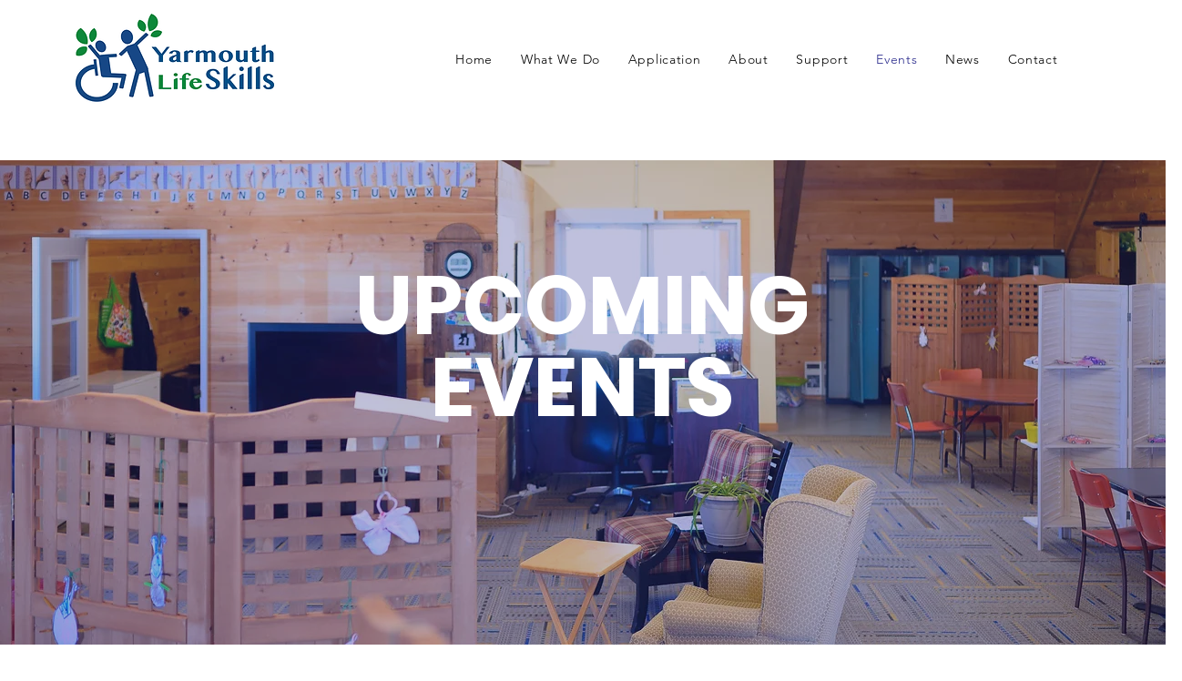

--- FILE ---
content_type: application/javascript
request_url: https://static.parastorage.com/services/events-viewer/1.3986.0/client-viewer/403.chunk.min.js
body_size: 5552
content:
"use strict";(("undefined"!=typeof self?self:this).webpackJsonp__wix_events_viewer=("undefined"!=typeof self?self:this).webpackJsonp__wix_events_viewer||[]).push([[403],{551:(e,t,a)=>{a.d(t,{A:()=>r});var n=a(751);const l=({size:e,...t})=>n.createElement("svg",{viewBox:"0 0 24 24",fill:"currentColor",width:e||"24",height:e||"24",...t},n.createElement("path",{d:"M8.14644661,10.1464466 C8.34170876,9.95118446 8.65829124,9.95118446 8.85355339,10.1464466 L12.4989857,13.7981758 L16.1502401,10.1464466 C16.3455022,9.95118446 16.6620847,9.95118446 16.8573469,10.1464466 C17.052609,10.3417088 17.052609,10.6582912 16.8573469,10.8535534 L12.4989857,15.2123894 L8.14644661,10.8535534 C7.95118446,10.6582912 7.95118446,10.3417088 8.14644661,10.1464466 Z"}));l.displayName="ChevronDown";var r=l},4750:(e,t,a)=>{a.d(t,{A:()=>r});var n=a(751);const l=({size:e,...t})=>n.createElement("svg",{viewBox:"0 0 24 24",fill:"currentColor",width:e||"24",height:e||"24",...t},n.createElement("path",{d:"M14.8597212,8.14512634 C15.0549834,8.34038849 15.0549834,8.65697098 14.8597212,8.85223312 L11.2137854,12.5 L14.8597212,16.1465919 C15.0549834,16.3418541 15.0549834,16.6584366 14.8597212,16.8536987 C14.6644591,17.0489609 14.3478766,17.0489609 14.1526144,16.8536987 L9.79957183,12.5 L14.1526144,8.14512634 C14.3478766,7.9498642 14.6644591,7.9498642 14.8597212,8.14512634 Z"}));l.displayName="ChevronLeft";var r=l},4411:(e,t,a)=>{a.d(t,{A:()=>r});var n=a(751);const l=({size:e,...t})=>n.createElement("svg",{viewBox:"0 0 18 18",fill:"currentColor",width:e||"18",height:e||"18",...t},n.createElement("path",{d:"M10.8448202,5.14270801 C11.0394183,5.33600267 11.0404716,5.64963633 10.8476779,5.84372938 L7.71273205,8.99980356 L10.8488003,12.1634729 C11.0414976,12.3578663 11.0408107,12.6714558 10.8472635,12.865003 C10.6532807,13.0582298 10.3404929,13.0576181 10.1479487,12.8643191 L6.29891136,9.00019644 L10.1421589,5.14494052 C10.3357619,4.95073257 10.649987,4.9497342 10.8448202,5.14270801 Z"}));l.displayName="ChevronLeftSmall";var r=l},4953:(e,t,a)=>{a.d(t,{A:()=>r});var n=a(751);const l=({size:e,...t})=>n.createElement("svg",{viewBox:"0 0 24 24",fill:"currentColor",width:e||"24",height:e||"24",...t},n.createElement("path",{d:"M9.14644661,8.14512634 C9.34170876,7.9498642 9.65829124,7.9498642 9.85355339,8.14512634 L14.206596,12.5 L9.85355339,16.8536987 C9.65829124,17.0489609 9.34170876,17.0489609 9.14644661,16.8536987 C8.95118446,16.6584366 8.95118446,16.3418541 9.14644661,16.1465919 L12.7923824,12.5 L9.14644661,8.85223312 C8.95118446,8.65697098 8.95118446,8.34038849 9.14644661,8.14512634 Z"}));l.displayName="ChevronRight";var r=l},4721:(e,t,a)=>{a.d(t,{KQ:()=>s,Kb:()=>r,x2:()=>o});var n=a(7618),l=a(3917);const r=function(e,t,a){void 0===e&&(e="");const r=`${e}/${(0,l.iy)(t)}`;if(a.isEnabled){const e=a.currentLanguage;return(0,n.O$)(r,{lang:e})}return r},o=(e,t)=>e.dates.events[t],s=(e,t)=>{const a=e.dates.events,n=(0,l._s)(t);return a[n].multiDayInfo?.duration>1}},6235:(e,t,a)=>{a.d(t,{i:()=>oe});var n=a(4851),l=a(1997),r=a(8835),o=a(1743),s=a(4942),c=a(7503),i=a(5530),d=a.n(i),m=a(751),v=a.n(m),u=a(8919),h=a(3450),L=a(612),E=a(8531),p=a(7100),C=a(6849),k=a(114);const g="mKQtUI";var b=a(3917),y=a(8537),w=a(7102),N=a(2793),f=a(8582),x=a(994),I=a(4721),J=a(1621),D=a(1255),B=a(6835),z=a(4685),O=a(4811);const _="qmfFSh",S="SeoKHh",M="DhSwta",A="g3zihc",T="KzVxzg",F="ZvHnD5",K="OzE00d",R="eFMTN0",Z="ilkepn",$="BHk3Is",P="SeitpH",H="sasw8P",V="jE5_5O",Y=()=>{const{t:e}=(0,x.B)(),{allBreakpoints:{isEventBadgeInEventInfo:t}}=(0,y.m)(),{experiments:a}=(0,c.W)(),n=(0,h.oi)(),l=parseInt((0,C.g6)({host:n}),10),o=(0,h.LJ)(L.w),s=(0,h.LJ)(L.Vn),i=(0,h.LJ)((e=>(0,p.Z8)(e,s))),m=(0,h.LJ)((e=>(0,J.Zk)(e,i))),u=(0,h.LJ)((e=>(0,J.EK)(e,i))),E=(0,h.LJ)((e=>(0,I.KQ)(e,i))),k=(0,h.LJ)((t=>(0,p.Vg)(t,i.id,o,e))),g=(0,h.LJ)((e=>(0,I.x2)(e,i.id).fullDate)),N=(0,h.LJ)((e=>(0,p.DK)(e,i).visible)),f=(0,h.LJ)((e=>(0,p.i)(e,i))),Y=a.enabled(r.Y.CalendarRevamp);return v().createElement("div",{className:d()(Y?V:_)},t(f?.type,Y)&&v().createElement(w.A,{event:i,className:d()({[H]:!m||!N})}),m&&v().createElement(z.f,{event:i,className:S,calendar:!0}),E&&v().createElement("div",{className:A},k),v().createElement("div",{"data-hook":"title",className:d()({[M]:!Y})},v().createElement(D.F,{event:i,className:d()({[M]:Y})},(0,b.PZ)(i))),v().createElement("div",{"data-hook":"date",className:T},g),v().createElement("div",{"data-hook":"location",className:d()(F,{[K]:!Y})},(0,b.ji)(i)),u&&!Y&&v().createElement("div",{"data-hook":"members",className:R},v().createElement(B.O,{calendarLayout:!0,event:i})),(0,b.$X)(i)&&v().createElement("div",{"data-hook":"description",className:Z},(0,b.$X)(i)),u&&Y&&v().createElement("div",{"data-hook":"members",className:R},v().createElement(B.O,{calendarLayout:!0,event:i})),v().createElement("div",{"data-hook":"share",className:$},!Y&&v().createElement("div",{className:P},e("shareEventText")),v().createElement(O.X,{row:!0,hideTitle:!0,t:e,spacing:7,event:i,iconFontSize:l,newColors:!1})))},U="cDD1KR",W="hOI8G4",X="FSMAVm",q="uHU3X7",G="NLfMAr",Q=()=>{const{allBreakpoints:{isEventBadgeOnImage:e}}=(0,y.m)(),t=(0,h.LJ)(L.Vn),a=(0,h.LJ)((e=>(0,p.Z8)(e,t))),n=(0,h.LJ)((e=>(0,p.i)(e,a)));return v().createElement("div",{className:U},(0,b.e_)(a)&&v().createElement("div",{"aria-hidden":!0,className:W},v().createElement(N.s,{noLQIP:!0,calendarLayout:!0,event:a}),e(n?.type,!0)&&v().createElement(w.A,{onImage:!0,event:a})),v().createElement("div",{className:q},v().createElement("div",{className:X},v().createElement(Y,null)),v().createElement(f.K,{calendar:!0,dataHook:"rsvp-button",event:a,minWidth:88,minHeight:32,containerClassName:G})))},j="yVdVjZ",ee="veblRg",te="oif_GG",ae="gzaQas",ne="ukXzD2",le="laxMw4",re=()=>{const{allBreakpoints:{isEventBadgeOnImage:e}}=(0,y.m)(),{experiments:t}=(0,c.W)(),a=t.enabled(r.Y.CalendarRevamp),n=(0,h.LJ)(L.Vn),l=(0,h.LJ)((e=>(0,p.Z8)(e,n))),o=(0,h.LJ)((e=>(0,p.i)(e,l)));return v().createElement(v().Fragment,null,v().createElement("div",{className:d()(j,{[ee]:!a})},(0,b.e_)(l)&&v().createElement("div",{"aria-hidden":!0,className:d()(te,{[ae]:a})},v().createElement(N.s,{noLQIP:!0,calendarLayout:!0,event:l}),e(o?.type,a)&&v().createElement(w.A,{onImage:!0,event:l})),v().createElement(Y,null)),v().createElement(f.K,{calendar:a,dataHook:"rsvp-button",event:l,minWidth:88,minHeight:32,containerClassName:a?le:ne}))},oe=()=>{const{isMobile:e}=(0,s.v)(),{get:t}=(0,l.I)(),{closeMonthlyCalendarPopup:a,closeMonthlyCalendarEvent:i}=(0,h.fo)(),{experiments:m}=(0,c.W)(),b=m.enabled(r.Y.CalendarRevamp),y=(0,h.LJ)(L.w),w=(0,h.LJ)(L.Vn),N=(0,h.LJ)((e=>(0,L._s)(e,y))),f=(0,h.LJ)((e=>(0,L.Jm)(e,y))),x=(0,h.LJ)((e=>(0,p.Z8)(e,w))),I=(0,h.LJ)(E.X3);return v().createElement("div",{className:d()(g),"data-hook":"calendar-event-details"},v().createElement(k.s,{eventDetails:!0,text:N,onClose:()=>(a(),void(b&&(0,n.pW)({selector:(0,n.e)(o.z4(y),{componentId:I}),canFocus:!0,preventScroll:!0}))),onBack:f.length>1?()=>{i(),b&&setTimeout((()=>(0,n.pW)({selector:(0,n.e)(o.g(x.id),{componentId:I}),canFocus:!0,preventScroll:!0})),50)}:void 0}),b&&!e&&t(u.default.calendarHeight)<=C.Op?v().createElement(Q,null):v().createElement(re,null))}},558:(e,t,a)=>{a.d(t,{w:()=>z});var n=a(4851),l=a(8835),r=a(3917),o=a(1743),s=a(7503),c=a(5530),i=a.n(c),d=a(751),m=a.n(d),v=a(3450),u=a(612),h=a(8531),L=a(114),E=a(4953),p=a(994),C=a(5994),k=a(4721),g=a(7100);const b="ZZqLXS",y="Tn4g5r",w="nJOvU6",N="lhJYhg",f="nth3Rs",x="DuCOC5",I="KOi6Xx",J="HFzGwL",D="JsVhwR",B=e=>{let{selectedDate:t,event:a,onClick:c}=e;const{t:i}=(0,p.B)(),d=(0,r._s)(a),{startDate:u,startTime:h}=(0,C.Gl)(d),{experiments:L}=(0,s.W)(),b=(0,v.LJ)((e=>(0,k.KQ)(e,a))),y=(0,v.LJ)((e=>(0,g.Vg)(e,d,t,i))),J=L.enabled(l.Y.CalendarRevamp);return m().createElement("li",{className:w,onClick:c,onKeyDown:(0,n.s4)(c),tabIndex:0,"data-hook":o.g(d)},m().createElement("div",{className:x},J?m().createElement(m().Fragment,null,m().createElement("div",{className:D,"data-hook":`event-title-${d}`},(0,r.PZ)(a)),m().createElement("div",{className:I,"data-hook":`event-time-${d}`},b?y:h)):m().createElement(m().Fragment,null,m().createElement("div",{className:I,"data-hook":`event-time-${d}`},b?y:u),m().createElement("div",{className:N,"data-hook":`event-title-${d}`},(0,r.PZ)(a)))),!J&&m().createElement("div",{className:f},m().createElement(E.A,{size:"1.6em"})))},z=()=>{const{closeMonthlyCalendarPopup:e,openMonthlyCalendarEvent:t}=(0,v.fo)(),{experiments:a}=(0,s.W)(),c=(0,v.LJ)(u.w),d=(0,v.LJ)((e=>(0,u.Jm)(e,c))),E=(0,v.LJ)((e=>(0,u._s)(e,c))),p=(0,v.LJ)(h.X3),C=a.enabled(l.Y.CalendarRevamp);return m().createElement("div",{className:i()(b,{[J]:C}),"data-hook":"calendar-event-list"},m().createElement(L.s,{eventList:!0,text:E,onClose:()=>{e(),C&&(0,n.pW)({selector:(0,n.e)(o.z4(c),{componentId:p}),canFocus:!0,preventScroll:!0})}}),m().createElement("ul",{className:C?void 0:y},d.map((e=>{const a=(0,r._s)(e);return m().createElement(B,{key:a,event:e,selectedDate:c,onClick:()=>{(e=>{t({eventId:e,selectedDate:c}),C&&setTimeout((()=>(0,n.pW)({selector:(0,n.e)(o.Se,{componentId:p}),canFocus:!0,preventScroll:!0})),50)})(a)}})}))))}},114:(e,t,a)=>{a.d(t,{s:()=>O});var n=a(4851),l=a(1997),r=a(8835),o=a(4125),s=a(1743),c=a(4411),i=a(751),d=a.n(i);const m=({size:e,...t})=>i.createElement("svg",{viewBox:"0 0 18 18",fill:"currentColor",width:e||"18",height:e||"18",...t},i.createElement("path",{d:"M8.43933983,9.5 L6,7.06066017 C5.70710678,6.76776695 5.70710678,6.29289322 6,6 C6.29289322,5.70710678 6.76776695,5.70710678 7.06066017,6 L9.5,8.43933983 L11.9393398,6 C12.232233,5.70710678 12.7071068,5.70710678 13,6 C13.2928932,6.29289322 13.2928932,6.76776695 13,7.06066017 L10.5606602,9.5 L13,11.9393398 C13.2928932,12.232233 13.2928932,12.7071068 13,13 C12.7071068,13.2928932 12.232233,13.2928932 11.9393398,13 L9.5,10.5606602 L7.06066017,13 C6.76776695,13.2928932 6.29289322,13.2928932 6,13 C5.70710678,12.7071068 5.70710678,12.232233 6,11.9393398 L8.43933983,9.5 Z"}));m.displayName="DismissSmall";var v=m,u=a(4750);const h=({size:e,...t})=>i.createElement("svg",{viewBox:"0 0 24 24",fill:"currentColor",width:e||"24",height:e||"24",...t},i.createElement("path",{d:"M17 6 12.001 10.999 7 6 6 7 11.001 11.999 6 17 7 18 12.001 12.999 17 18 18 17 13 11.999 18 7z"}));h.displayName="X";var L=h,E=a(994),p=a(7503),C=a(5530),k=a.n(C),g=a(8919);const b="x4E2EU",y="yOdi57",w="qdGGIq",N="n0wLQ6",f="gopCkY",x="VL0NNk",I="s2gxRe",J="f4Cx8Y",D="U7npl3",B="lDeJrx",z="cjDzys",O=e=>{let{text:t,eventList:a,eventDetails:i,onBack:m,onClose:h}=e;const{t:C}=(0,E.B)(),{experiments:O}=(0,p.W)(),{get:_}=(0,l.I)(),S=O.enabled(r.Y.CalendarRevamp),M=m?(0,n.s4)(m):void 0,A=m||(()=>{});return S?d().createElement("div",{className:k()(J,{[y]:a,[N]:i})},!!m&&d().createElement("div",{className:D,onClick:A,onKeyDown:M},d().createElement(c.A,{"aria-label":C("a11y.calendarPopupBackButtonLabel"),role:"button",tabIndex:0,"data-hook":s.Se})),!i&&d().createElement("div",{"data-hook":"calendar-popup-title",className:k()(B,{[z]:_(g.default.calendarPopupHorizontalAlignment)===o.AO.CENTER})},t),d().createElement("div",{"data-hook":s.LD,className:k()(D,I),tabIndex:0,role:"button","aria-label":C("a11y.close"),onClick:h,onKeyDown:(0,n.s4)(h)},d().createElement(v,null))):d().createElement("div",null,d().createElement("div",{className:k()(b,{[f]:m,[y]:a,[N]:i})},!!m&&d().createElement("div",{"data-hook":s.Se,className:x,tabIndex:0,onClick:A,onKeyDown:M},d().createElement(u.A,{size:"24px"})),d().createElement("div",{"data-hook":"calendar-popup-title",className:w,onClick:A,onKeyDown:M},t)),d().createElement("div",{"data-hook":s.LD,className:I,tabIndex:0,role:"button","aria-label":C("a11y.close"),onClick:h,onKeyDown:(0,n.s4)(h)},d().createElement(L,{size:"16px"})))}},317:(e,t,a)=>{a.d(t,{K:()=>I});var n=a(1997),l=a(4125),r=a(8835),o=a(994),s=a(7503),c=a(5530),i=a.n(c),d=a(751),m=a.n(d),v=a(7024),u=a(5334),h=a(8349),L=a(8919),E=a(3450),p=a(9365),C=a(1126);const k="PCfONe",g="ffVChd",b="FVDlRz",y="OaUYT1",w="mtY4k9",N="MlhIP6",f="OFyGQZ",x="QdYcy0",I=e=>{let{dataHook:t,loading:a,onClick:c}=e;const{t:d}=(0,o.B)(),{get:I}=(0,u.t)(),{experiments:J}=(0,s.W)(),{get:D}=(0,n.I)(),B=I(h.A.todayButtonText),z=(0,E.LJ)(v.Fr),O=z?D(L.default.mobileWidgetLayoutNew)===l.vs.CALENDAR:D(L.default.listLayout)===l.AZ.CALENDAR;return m().createElement("div",{className:i()(k,{[g]:z})},a?m().createElement(C.y,{className:b,diameter:20,calendarButton:!0}):null,m().createElement("button",{"data-hook":t,onClick:()=>c(),type:"button",className:i()(y,p.A.ellipsis,{[w]:z&&!O,[f]:a,[N]:J.enabled(r.Y.MobileCalendarRewire),[x]:!z&&J.enabled(r.Y.CalendarRevamp)})},B||d("layout.calendar.monthly.controls.today")))}},6835:(e,t,a)=>{a.d(t,{O:()=>b});var n=a(3917),l=a(1700),r=a(8835),o=a(1743),s=a(994),c=a(7503),i=a(5530),d=a.n(i),m=a(751),v=a.n(m),u=a(912),h=a(9690),L=a(1056),E=a(3450);var p=a(1621),C=a(6423),k=a(6929),g={root:"sdphgnc",avatars:"sJnAwq6",avatarsDefault:"slxYmAh",avatarsListLayout:"s_k8Bou",avatarsSingleLayout:"smKzSt2",avatarsCalendarLayout:"slcQHRg",avatarsNewCalendarLayout:"saBekez",avatarsOnImage:"sRCouJq"};const b=e=>{let{event:t,onImage:a,singleLayout:i,calendarLayout:m,listLayout:b}=e;const{t:y}=(0,s.B)(),{experiments:w}=(0,c.W)(),N=(0,E.LJ)((e=>(0,p.VF)(e.component)?(0,C.EK)(e,t):(0,p.EK)(e,t)));let f=(0,E.LJ)((e=>(0,k.Y)(e,(0,n._s)(t))));const x=(0,E.LJ)((e=>((e,t)=>{const{members:a}=e.members;return a?.[t]?.members})(e,(0,n._s)(t))));let I,J;if((0,n.U$)(t))I=(0,l.oG)(x??[],f,3,N),J=(0,l.k)(f,3);else{const e=t;f=(0,n.ee)(t)?e.totalGuests?.YES??0:e.totalGuests??0,I=(0,l.$O)(e.members,f,(0,n.ee)(e),3,N),J=(0,l.HV)(f,3)}const{openMembersModal:D}=(0,E.fo)();let B=g.avatarsDefault;return a?B=g.avatarsOnImage:i?B=g.avatarsSingleLayout:m?B=w.enabled(r.Y.CalendarRevamp)?g.avatarsNewCalendarLayout:g.avatarsCalendarLayout:b&&(B=g.avatarsListLayout),v().createElement("div",{className:g.root},v().createElement(u.Z,{className:d()(B),maxAmount:3,items:I,size:h.a.small,"data-hook":o.ol},v().createElement(u.Z.TextButton,{onClick:e=>{e.stopPropagation(),D(t.id)},className:g.avatar,"aria-haspopup":"dialog","aria-label":y("members.guestDetails"),hoverStyle:L.fO.underline},J?y("members.moreLink",{amount:J}):y("members.seeAll"))))}},4811:(e,t,a)=>{a.d(t,{x:()=>A,X:()=>M});var n,l=a(1414),r=a.n(l),o=a(3917),s=a(751),c=a.n(s);!function(e){e[e.Facebook=0]="Facebook",e[e.Twitter=1]="Twitter",e[e.LinkedIn=2]="LinkedIn"}(n||(n={}));var i=a(4851);const d="facebook",m="x",v="linkedin";var u;!function(e){e.CONTINUE="continue",e.CANCEL="cancel",e.X="x",e.SAVE_LEAVE="save_leave",e.DISCONNECT="disconnect",e.TURN_OFF="turn_off",e.SHOW_PRICES="show_prices",e.HIDE_PRICES="hide_prices",e.ZOOM_IN="zoom_in",e.ZOOM_OUT="zoom_out"}(u||(u={}));var h;!function(e){e.ticketDefinition="ticketDefinition",e.priceOption="priceOption",e.policy="policy",e.rsvp="rsvp",e.ticket="ticket",e.order="order",e.category="category",e.coupon="coupon",e.seatingMap="seatingMap",e.scheduleItem="scheduleItem"}(h||(h={}));var L=a(5530),E=a.n(L);const p=e=>{let{size:t,...a}=e;return c().createElement("svg",r()({viewBox:"0 0 9 16",fill:"currentColor",width:t||"9",height:t||"16"},a),c().createElement("path",{d:"M5.39324257,16 L5.39324257,8.70173788 L7.84309113,8.70173788 L8.20960391,5.85761755 L5.39324257,5.85761755 L5.39324257,4.04152086 C5.39324257,3.21816097 5.62190137,2.65686476 6.80283471,2.65686476 L8.30887758,2.65639427 L8.30887758,0.112447437 C8.04822537,0.077631076 7.15429176,0 6.11450584,0 C3.94271768,0 2.45596495,1.32584468 2.45596495,3.75969653 L2.45596495,5.85761755 L-1.0658141e-13,5.85761755 L-1.0658141e-13,8.70173788 L2.45596495,8.70173788 L2.45596495,16 L5.39324257,16 Z",fill:"currentColor",fillRule:"evenodd"}))},C=e=>{let{size:t,...a}=e;return c().createElement("svg",r()({viewBox:"0 0 19 16",fill:"currentColor",width:t||"19",height:t||"16"},a),c().createElement("path",{d:"M2.30367607,0.025974026 C3.49850532,0.025974026 4.46947897,0.885212121 4.46947897,1.94130736 C4.46947897,2.99987879 3.49850532,3.85911688 2.30367607,3.85911688 C1.10464953,3.85911688 0.13647407,2.99987879 0.13647407,1.94130736 C0.13647407,0.885212121 1.10464953,0.025974026 2.30367607,0.025974026 L2.30367607,0.025974026 Z M0.433082736,15.9491169 L4.17287031,15.9491169 L4.17287031,5.31387879 L0.433082736,5.31387879 L0.433082736,15.9491169 Z M6.51467968,5.31325974 L10.0963692,5.31325974 L10.0963692,6.76554545 L10.1467367,6.76554545 C10.6448154,5.92983117 11.8634294,5.04830736 13.680857,5.04830736 C17.4612184,5.04830736 18.159368,7.25087879 18.159368,10.1158312 L18.159368,15.9484978 L14.427975,15.9484978 L14.427975,10.776974 C14.427975,9.54259307 14.4013922,7.95659307 12.4874268,7.95659307 C10.5426813,7.95659307 10.2460727,9.29992641 10.2460727,10.6865931 L10.2460727,15.9484978 L6.51467968,15.9484978 L6.51467968,5.31325974 Z",fill:"currentColor",fillRule:"evenodd"}))},k=e=>{let{width:t,height:a}=e;return c().createElement("svg",{xmlns:"http://www.w3.org/2000/svg",width:t,height:a,viewBox:"0 0 151 142",fill:"currentColor"},c().createElement("path",{d:"M1.24023 0.800049L59.1504 78.2401L0.870117 141.2H13.9902L65.0098 86.08L106.24 141.2H150.88L89.71 59.4101L143.96 0.810049H130.84L83.8496 51.5801L45.8799 0.810049H1.24023V0.800049ZM20.5303 10.46H41.04L131.59 131.53H111.08L20.5303 10.46Z",fill:"currentColor"}))},g=(e,t,a)=>{const l=(e=>Object.entries(e).map((e=>{let[t,a]=e;return`${t}=${encodeURIComponent(a)}`})).join("&"))({[e===n.Facebook?"quote":"text"]:b(e,a)});switch(e){case n.Facebook:default:return`https://www.facebook.com/sharer/sharer.php?u=${t}&${l}`;case n.Twitter:return`https://twitter.com/intent/tweet?url=${t}&${l}`;case n.LinkedIn:return`https://www.linkedin.com/shareArticle?mini=true&url=${encodeURIComponent(t)}`}},b=(e,t)=>{switch(e){case n.Facebook:default:return t("facebookShareTitle");case n.LinkedIn:return t("linkedInShareTitle");case n.Twitter:return t("twitterShareTitle")}},y="kKuXKf",w="RaIPqr",N="LE4lF8",f="DdDzW9",x="iguBq3",I="IuNIzI",J=14,D=e=>{let{t,hideTitle:a,spacing:l=J,row:r,className:o,iconFontSize:s,eventUrl:u,onShare:h,eventId:L,newColors:b=!0}=e;const D=((e,t)=>({[n.Facebook]:g(n.Facebook,e,t),[n.LinkedIn]:g(n.LinkedIn,e,t),[n.Twitter]:g(n.Twitter,e,t)}))(u,t),z=()=>h&&h(L,d),O=()=>h&&h(L,m),_=()=>h&&h(L,v);return c().createElement("div",{"data-hook":"social-bar",className:E()({[x]:r,[I]:b},o)},!a&&c().createElement("div",{className:r?w:y},t("shareEventText")),c().createElement("div",{className:N},c().createElement("a",{target:"_blank",href:D[n.Facebook],className:f,"data-hook":"social-bar-icon-facebook",onClick:z,onKeyPress:(0,i.s4)(z),tabIndex:0,"aria-label":t("a11y.shareButtonLabel",{button:"Facebook"}),rel:"noreferrer"},c().createElement(p,{size:void 0,width:`${B(9,s)}px`,height:`${B(16,s)}px`})),c().createElement("a",{target:"_blank",href:D[n.Twitter],style:{margin:`0 ${l}px`},className:f,"data-hook":"social-bar-icon-x",onClick:O,onKeyPress:(0,i.s4)(O),tabIndex:0,"aria-label":t("a11y.shareButtonLabel",{button:"X"}),rel:"noreferrer"},c().createElement(k,{width:`${B(18,s)}px`,height:`${B(14,s)}px`})),c().createElement("a",{target:"_blank",href:D[n.LinkedIn],className:f,"data-hook":"social-bar-icon-linkedin",onClick:_,onKeyPress:(0,i.s4)(_),tabIndex:0,"aria-label":t("a11y.shareButtonLabel",{button:"LinkedIn"}),rel:"noreferrer"},c().createElement(C,{size:void 0,width:`${B(19,s)}px`,height:`${B(16,s)}px`}))))},B=(e,t)=>t?Math.round(e*t/22*100)/100:e;var z=a(4721),O=a(404),_=a(3450),S=a(6423);const M=e=>{let{event:t,hideTitle:a,...n}=e;const{pageUrl:l}=(0,_.Vv)(),s=(0,_.LJ)((e=>t.eventPageUrl?.base?(0,o.Bp)(t):(0,z.Kb)(l.url,t,e.multilingual))),i=(0,_.LJ)((e=>(0,O.uy)(e)||a)),{shareEvent:d}=(0,_.fo)();return c().createElement(D,r()({eventUrl:s,hideTitle:i,onShare:(e,t)=>d({eventId:e,buttonName:t}),eventId:t.id},n))},A=e=>(0,_.LJ)(S.S6)?c().createElement(M,e):null},6849:(e,t,a)=>{a.d(t,{Op:()=>c,fg:()=>d,Aw:()=>i,jH:()=>v,Um:()=>m,$c:()=>u,g6:()=>h});var n=a(342);const l=(e,t,a)=>{const{colors:l}=e.styleParams,r=l[t]?l[t].value:null;return r?(0,n.bq)(r,a):null},r=(e,t,a)=>{const l=s(e);return(0,n.bq)(l[t],a)},o=(e,t,a,n,o)=>{const s=n&&l(e,n,o)||r(e,a,o);return s?{[t]:s}:{}},s=e=>{const t={};return e.siteColors.forEach((e=>{t[e.reference]=e.value})),t},c=500,i=700,d=450,m=function(e,t){return void 0===t&&(t=""),o(e.host.style,`border-${t?`${t}-`:""}color`,"color-2","calendarCellBorderColor")},v=e=>o(e.host.style,"background-color","color-8","calendarMainActiveColor",.2),u=e=>l(e.host.style,"calendarPastDaysBackground")?o(e.host.style,"background-color","color-2","calendarPastDaysBackground"):o(e.host.style,"background-color","color-2",void 0,.1),h=e=>{return t=e.host.style,a="Body-M",((e,t)=>e.styleParams.fonts[t]?`${e.styleParams.fonts[t].size}px`:null)(t,n)||((e,t)=>e.siteTextPresets[t]?e.siteTextPresets[t].size:null)(t,a);var t,a,n}}}]);
//# sourceMappingURL=403.chunk.min.js.map

--- FILE ---
content_type: application/javascript
request_url: https://static.parastorage.com/services/events-viewer/1.3986.0/client-viewer/Calendar.chunk.min.js
body_size: 6091
content:
"use strict";(("undefined"!=typeof self?self:this).webpackJsonp__wix_events_viewer=("undefined"!=typeof self?self:this).webpackJsonp__wix_events_viewer||[]).push([[789],{9701:(e,t,a)=>{a.r(t),a.d(t,{default:()=>$t});var n=a(8835),l=a(7503),r=a(5530),o=a.n(r),c=a(751),s=a.n(c),i=a(7024),d=a(3450),m=a(612);const v="K9K5WU",u="zOG_9Y",h="DFV0Fz";var E=a(4750),p=a(4953),k=a(994),N=a(1011),y=a(2055),g=a(5662),f=a(1126),b=a(317),L=a(6849),C=a(3917);const J="FcXlq7",x="LkV0eZ",w="g9cHAR",I="Pq7VHO",W="nF8sJM",B="volP0i",M="WzpLP0",P="b9Uq8f";var R=a(4721),$=a(7100);const S="MmLOLv",A="YkhiXV",U="JYPgIG",_="Knl9sh",O="kP_9NO",K="jjpA8w",T="SQKs0k",H=e=>{let{events:t,currentDate:a}=e;const{t:n}=(0,k.B)(),l=t[0],r=(0,d.LJ)((e=>(0,R.x2)(e,(0,C._s)(l)))).startTime,c=(0,d.LJ)((e=>(0,R.KQ)(e,l))),i=(0,d.LJ)((e=>(0,$.Vg)(e,(0,C._s)(l),a,n)));return s().createElement("div",{className:S},s().createElement("div",{className:_},s().createElement("div",{className:A,"data-hook":"cell-event-time"},c?i:r),s().createElement("div",{className:U},s().createElement("div",{className:K,"data-hook":"cell-event-title"},(0,C.PZ)(t[0]))),t.length>1?s().createElement("div",{className:T,"data-hook":"more-link"},n("layout.calendar.monthly.events.moreLink",{amount:t.length-1})):null),s().createElement("div",{className:o()(O,T),"data-hook":"more-link"},n("layout.calendar.monthly.events.moreLink",{amount:t.length})))},z=e=>{let{registerContainerRef:t,week:a,weekDay:n,timestamp:l}=e;const[r,i]=(0,c.useState)(!1),{openMonthlyCalendarEvent:v,openMonthlyCalendarPopup:u,closeMonthlyCalendarPopup:h}=(0,d.fo)(),E=(0,d.LJ)((e=>(0,m.Jm)(e,l))),p=(0,d.LJ)(m.Gq),k=(0,d.LJ)(m.w),N=l<p,y=l===p,g=l===k,f=(0,d.LJ)((e=>(0,m.LQ)(e,l))),b=(0,d.LJ)((e=>(0,m.IM)(e,l))),R=Boolean(k),$=(0,d.oi)(),S=(0,L.Um)({host:$}),A=(0,L.jH)({host:$}),U=(0,L.$c)({host:$}),_=()=>{E.length?1===E.length?v({eventId:(0,C._s)(E[0]),selectedDate:l}):u(l):h()},O=E.length&&(g||r),K={...y&&!R||g?{}:S,...f&&!N||O?{}:U,...O?A:{}};return s().createElement("div",{className:o()(J,{[w]:y&&!R,[B]:E.length,[I]:g}),style:K,onMouseOver:()=>{i(!0)},onMouseOut:()=>{i(!1)},onClick:_,onKeyPress:e=>{"Enter"===e.key&&_()},tabIndex:E.length?0:void 0,"data-hook":f?`calendar-day-${b}`:`calendar-other-month-day-${b}`},s().createElement("div",{ref:e=>{t(a,n,e)},className:x},s().createElement("div",{className:o()(M,{[P]:!f,[w]:y}),"data-hook":f?`day-of-month-${b}`:`day-of-other-month-${b}`},b),E.length?s().createElement(H,{events:E,currentDate:l}):null),s().createElement("div",{className:W}))},D="fRcosF",F="yAbykF",V="IQl9f3",G="iNt7p6",j="nxkL5B";var Y=a(1256);let Z=function(e){return e.left="left",e.right="right",e}({});const X=e=>e<Y.ed/2-1?e+1:e-2,q=(e,t)=>{const a=e[0];let n=0;for(let e=0;e<t;e++)n+=a[e].width;return`calc(${n} + (var(--calendarCellBorderWidth) * ${t}) - (var(--calendarCellBorderWidth) / 2))`},Q=(e,t)=>{const a=e[0];let n=0;for(let e=t;e<t+2;e++)n+=a[e].width;return`calc(${n} + (3 * var(--calendarCellBorderWidth)))`},ee=(e,t)=>{const a=e[0][0];return Math.min(Math.ceil(t/a.height),6)},te=(e,t)=>{let a=e-Math.floor(t/2);return a=t%2?a:a+1,a<0?a=0:a+t>=6&&(a=6-t),a},ae=(e,t)=>{let a=0;for(let n=0;n<t;n++)a+=e[n][0].height;return`calc(${a} + (var(--calendarCellBorderWidth) * ${t}) - (var(--calendarCellBorderWidth) / 2))`},ne=(e,t,a)=>{let n=0;for(let l=t;l<t+a;l++)n+=e[l][0].height;return`calc(${n} + (${a+1} * var(--calendarCellBorderWidth)))`},le=e=>e<Y.ed/2-1?Z.left:Z.right,re=(e,t,a)=>{let n=0;for(let l=t;l<a;l++)n+=e[l][0].height;return n+=Math.floor(e[a][0].height/2-9),`calc(${n} + (var(--calendarCellBorderWidth) * ${t}))`};var oe=a(6235),ce=a(558);const se={popup:"kDGJFl",visible:"am5IEO","fade-in":"iKIWpN",fadeIn:"iKIWpN",editor:"tbEAGw",relativeContainer:"J2xUDo",content:"mHh0I4",triangle:"J_BkpB",left:"n0K2em",right:"oPyCFX"},ie="KWHzvN",de="mCLw2R",me="titjCv",ve="Wa4LA2",ue="V94kq9";class he extends s().PureComponent{render(){const{direction:e}=this.props;return s().createElement("div",{className:o()(ie,{[ue]:e===Z.left,[ve]:e===Z.right})},s().createElement("div",{className:de}),s().createElement("div",{className:me}))}}const Ee=e=>{let{getCellSizes:t}=e;const[a,r]=(0,c.useState)(0),v=(0,c.useRef)(null),{closeMonthlyCalendarPopup:u}=(0,d.fo)(),h=(0,d.LJ)(m.Vn),E=(0,d.LJ)(m.w),p=Boolean(E),{weekIndex:k,weekDayIndex:N}=(0,d.LJ)((e=>(0,m.u6)(e,E))),y=(0,d.LJ)(i.sb),{experiments:g}=(0,l.W)(),f=(0,d.oi)(),b=y&&(0,m.AU)({host:f}),{isRTL:L}=(0,d.Vv)(),C=g.enabled(n.Y.CalendarRevamp),J=p&&Boolean(a)&&6===Object.keys(t()).length&&Object.keys(t()[5]).length===Y.ed,x=J?function(e,t,a,n,l){void 0===l&&(l=!1),n=l?Y.ed-1-n:n;const r=X(n),o=q(e,r),c=Q(e,r),s=ee(e,t),i=te(a,s);return{styles:{left:o,top:ae(e,i),width:c,height:ne(e,i,s)},triangle:{direction:le(n),top:re(e,i,a)}}}(t(),a,k,N,L):null,w=J?Object.entries(x.styles).reduce(((e,t)=>{let[a,n]=t;return e[a]=`calc(${n} * 1px)`,e}),{}):{},I=x?x.triangle:{direction:Z.left,top:0};(0,c.useEffect)((()=>{if(!y&&p&&!C){const e=v.current?.querySelector("[data-hook^='calendar-popup-close-button']");e&&setTimeout((()=>e.focus()))}}),[p,h]),(0,c.useLayoutEffect)((()=>{p&&!a&&v.current&&r(v.current.clientHeight)}),[p,a]),(0,c.useEffect)((()=>{p&&a&&r(0)}),[h,b]),(0,c.useEffect)((()=>{p||r(0)}),[p]);return p?s().createElement("div",{ref:v,style:w,className:o()(se.popup,{[se.visible]:J,[se.editor]:y}),onKeyUp:e=>{"Escape"===e.key&&u()},"data-hook":"calendar-popup"},s().createElement("div",{className:se.relativeContainer},s().createElement("div",{className:se.content},h?s().createElement(oe.i,null):s().createElement(ce.w,null)),s().createElement("div",{className:o()(se.triangle,se[I.direction]),style:{top:`calc(${I.top} * 1px)`}},s().createElement(he,{direction:Z[I.direction]})))):null},pe=()=>{const e=(0,c.useRef)({}),t=(0,d.LJ)(m.U4),a=(0,d.LJ)((e=>(0,m.P6)(e,t))),n=(0,d.LJ)(m.Mi),l=(0,d.oi)(),r=(0,L.Um)({host:l}),o=(t,a,n)=>{e.current[t]=e.current[t]||{},e.current[t][a]=n};return s().createElement("div",{className:D},s().createElement("div",{className:F},n.map((e=>s().createElement("div",{className:V,key:e},e)))),s().createElement("div",{className:j},new Array(6).fill(null).map(((e,t)=>s().createElement("div",{className:G,style:r,key:t},new Array(7).fill(null).map(((e,n)=>s().createElement(z,{key:a[7*t+n],timestamp:a[7*t+n],week:t,weekDay:n,registerContainerRef:o})))))),s().createElement(Ee,{getCellSizes:()=>Object.entries(e.current).reduce(((e,t)=>{let[a,n]=t;return e[a]=Object.entries(n).reduce(((e,t)=>{let[a,n]=t;const{clientWidth:l,clientHeight:r}=n??{};return e[a]={width:l,height:r},e}),{}),e}),{})})))},ke="MqlGRy",Ne="G6jJGv",ye="BGJ9Lr",ge="ze0znX",fe="A1x9jl",be="gkDMYP",Le="oBikFl",Ce=()=>{const{t:e}=(0,k.B)(),{addCalendarMonth:t,subCalendarMonth:a,resetCalendar:n}=(0,d.fo)(),l=(0,d.LJ)(m.x4),r=(0,d.LJ)(m.au);return s().createElement("div",{className:ke,"data-hook":"monthly-desktop-calendar"},s().createElement(g.S,null),s().createElement(y.r,{marginBottom:7}),s().createElement("div",{className:Ne},s().createElement("div",{className:ye},s().createElement("button",{onClick:()=>a(),type:"button",className:ge,"data-hook":"calendar-previous-month-button","aria-label":e("a11y.previousMonth")},s().createElement(E.A,{size:"1.5em"})),s().createElement("div",{className:fe,"data-hook":"calendar-month"},r===N.h.NEXT||r===N.h.PREVIOUS?s().createElement(f.y,{diameter:20,calendar:!0}):l),s().createElement("button",{onClick:()=>t(),type:"button",className:ge,"data-hook":"calendar-next-month-button","aria-label":e("a11y.nextMonth")},s().createElement(p.A,{size:"1.5em"}))),s().createElement("div",{className:be},s().createElement(b.K,{onClick:()=>n(!1),loading:r===N.h.DEFAULT,dataHook:"calendar-today-button"}))),s().createElement("div",{className:Le},s().createElement(pe,null)))};var Je=a(9365),xe=a(551);const we=({size:e,...t})=>c.createElement("svg",{viewBox:"0 0 24 24",fill:"currentColor",width:e||"24",height:e||"24",...t},c.createElement("path",{d:"M8.14644661,14.858836 C7.95118446,14.6635739 7.95118446,14.3469914 8.14644661,14.1517292 L12.4989857,9.79289322 L16.8573469,14.1517292 C17.052609,14.3469914 17.052609,14.6635739 16.8573469,14.858836 C16.6620847,15.0540981 16.3455022,15.0540981 16.1502401,14.858836 L12.4989857,11.2071068 L8.85355339,14.858836 C8.65829124,15.0540981 8.34170876,15.0540981 8.14644661,14.858836 Z"}));we.displayName="ChevronUp";var Ie=we,We=a(8537),Be=a(1621),Me=a(7102),Pe=a(2793),Re=a(1255),$e=a(6835),Se=a(4685),Ae=a(8582),Ue=a(4811);const _e="UkUNJl",Oe="wkafNX",Ke="WGBr5e",Te="jZZbLo",He="cyGudH",ze="LcmkFy",De="q4lL2P",Fe="ZuR9yj",Ve="iw_wEl",Ge="_csdTq",je="WuENxB",Ye="soyDxb",Ze="jlxiOl",Xe="i2YXOk",qe="B3U91X",Qe="m4sYEa",et="tT6VW6",tt="v4BCeP",at="L9qqx2",nt=e=>{let{event:t}=e;const{t:a}=(0,k.B)(),{allBreakpoints:{isEventBadgeInEventInfo:r}}=(0,We.m)(),{closeMonthlyCalendarEvent:c}=(0,d.fo)(),{experiments:i}=(0,l.W)(),v=!!(0,C.x0)(t),u=(0,C._s)(t),h=(0,d.LJ)(m.w),E=(0,d.LJ)((e=>(0,$.Vg)(e,u,h,a))),p=(0,d.LJ)((e=>(0,$.DK)(e,t))).visible,N=(0,d.LJ)((e=>(0,$.i)(e,t))),y=(0,d.LJ)((e=>(0,Be.EK)(e,t))),g=(0,d.LJ)((e=>(0,Be.Zk)(e,t))),f=(0,d.LJ)((e=>(0,R.x2)(e,u))).fullDate,b=(0,d.LJ)((e=>(0,R.KQ)(e,t))),L=i.enabled(n.Y.MobileCalendarRewire);return s().createElement("div",{className:o()(_e,{[Oe]:!L,[tt]:L})},s().createElement("div",{"data-hook":`event-details-${u}`,className:Ke,onClick:()=>{c()}},r(N?.type)&&s().createElement(Me.A,{event:t,className:o()({[et]:!g||!p})}),g&&s().createElement(Se.f,{event:t,className:Te}),b?s().createElement("div",{className:He},E):s().createElement("div",{"data-hook":"date",className:ze},f),s().createElement("div",{"data-hook":"title",className:o()({[Fe]:b,[De]:!b})},s().createElement(Re.F,{event:t},(0,C.PZ)(t)),s().createElement("div",{className:Ve},s().createElement(Ie,{size:"1.2em"})))),v&&s().createElement("div",{className:Ge},s().createElement(Pe.s,{event:t})),b&&s().createElement("div",{"data-hook":"date",className:L?at:ze},f),s().createElement("div",{"data-hook":"location",className:je},(0,C.ji)(t)),y&&s().createElement("div",{"data-hook":"members",className:Ye},s().createElement($e.O,{event:t})),(0,C.$X)(t)&&s().createElement("div",{"data-hook":"description",className:Ze},(0,C.$X)(t)),s().createElement("div",{"data-hook":"share",className:Xe},!L&&s().createElement("div",{className:qe},a("shareEventText")),s().createElement(Ue.X,{row:!0,hideTitle:!0,newColors:L,t:a,spacing:7,event:t,iconFontSize:14})),s().createElement(Ae.K,{event:t,dataHook:"rsvp-button",minWidth:88,maxWidth:170,minHeight:32,additionalStyle:{fontSize:14},containerClassName:Qe}))},lt="IgIX3N",rt="ufO8Ys",ot="OOyOrw",ct="jklKJG",st="X0YpLt",it="nstWlP",dt=e=>{let{event:t,currentDate:a}=e;const{t:r}=(0,k.B)(),{openMonthlyCalendarEvent:c}=(0,d.fo)(),{experiments:i}=(0,l.W)(),v=(0,C._s)(t),u=(0,d.LJ)(m.Vn),h=(0,d.LJ)(m.w),E=(0,d.LJ)((e=>(0,R.KQ)(e,t))),p=(0,d.LJ)((e=>(0,$.Vg)(e,v,a,r))),N=(0,d.LJ)((e=>(0,R.x2)(e,v))).startTime,y=i.enabled(n.Y.MobileCalendarRewire);return u===v&&a===h?s().createElement(nt,{event:t}):s().createElement("div",{"data-hook":`event-${v}`,className:o()(lt,Je.A.textLineHeight,{[rt]:!y,[it]:y}),onClick:()=>{c({eventId:v,selectedDate:a})}},s().createElement("div",{"data-hook":`event-time-${v}`,className:ot},E?p:N),s().createElement("div",{"data-hook":`event-title-${v}`,className:ct},(0,C.PZ)(t),s().createElement("div",{className:st},s().createElement(xe.A,{size:"1.2em"}))))},mt="fhZvhG",vt="OiEv9i",ut="po59WK",ht="Ay9zhG",Et="ymv7qf",pt="KEYpfd",kt="Jg7Ifi",Nt="oVbK17",yt=e=>{let{day:t}=e;const{experiments:a}=(0,l.W)(),r=(0,d.LJ)((e=>(0,m.Jm)(e,t))),c=(0,d.LJ)((e=>(0,m.IM)(e,t))),i=(0,d.LJ)(m.Gq),v=(0,d.oi)(),u=t<i,h=t===i,E=(0,L.Um)({host:v},"right"),p=(0,L.Um)({host:v},"bottom"),k=a.enabled(n.Y.MobileCalendarRewire);return s().createElement("div",{"data-hook":`calendar-day-${c}`,className:mt},s().createElement("div",{className:o()(vt,{[ut]:k,[ht]:u&&!k,[pt]:h&&!k}),style:k?void 0:E},s().createElement("div",{className:Et,"data-hook":`day-of-month-${c}`},c)),s().createElement("ul",{className:kt},r.map((e=>s().createElement("li",{key:e.id,className:o()(Nt,{[ut]:k}),style:k?void 0:p},s().createElement(dt,{event:e,currentDate:t}))))))},gt="Kz8KKi",ft="A9i6Hy",bt="n5k2lY",Lt="f2AtNA",Ct=()=>{const{t:e}=(0,k.B)(),{experiments:t}=(0,l.W)(),a=(0,d.LJ)(m.U4),r=(0,d.LJ)((e=>(0,m.Ug)(e,a))),c=(0,d.oi)(),i=(0,L.Um)({host:c},"top"),v=(0,L.Um)({host:c},"bottom"),u=t.enabled(n.Y.MobileCalendarRewire);return s().createElement("div",{className:o()(gt,{[Lt]:u}),style:u?void 0:i},r.length?r.map((e=>s().createElement("div",{key:e,className:ft,style:u?void 0:v},s().createElement(yt,{day:e})))):s().createElement("div",{"data-hook":"calendar-empty",className:o()(bt,Je.A.textLineHeight)},e("layout.calendar.monthly.empty")))},Jt="hKNVFY",xt="QEZBWx",wt="jVMLHO",It="pgdLwu",Wt="uSfWii",Bt="n5kPUI",Mt="J8AvVb",Pt="ZmBPei",Rt=()=>{const{subCalendarMonth:e,addCalendarMonth:t,resetCalendar:a}=(0,d.fo)(),{experiments:r}=(0,l.W)(),c=(0,d.LJ)(m.x4),i=(0,d.LJ)(m.au),v=r.enabled(n.Y.MobileCalendarRewire);return s().createElement("div",{"data-hook":"monthly-mobile-calendar"},s().createElement(g.S,null),s().createElement(y.r,{marginBottom:3}),s().createElement("div",{className:Jt},s().createElement("div",{className:o()(xt,{[wt]:v})},s().createElement("button",{onClick:()=>e(),type:"button",className:o()(Wt,It),"data-hook":"calendar-previous-month-button"},s().createElement(E.A,{size:"1.5em"})),s().createElement("div",{className:Bt,"data-hook":"calendar-month"},i===N.h.NEXT||i===N.h.PREVIOUS?s().createElement(f.y,{diameter:20,mobileList:v,calendar:!v}):c),s().createElement("button",{onClick:()=>t(),type:"button",className:o()(Mt,It),"data-hook":"calendar-next-month-button"},s().createElement(p.A,{size:"1.5em"}))),s().createElement(b.K,{dataHook:"calendar-today-button",loading:i===N.h.DEFAULT,onClick:()=>a(!1)})),s().createElement("div",{className:Pt},s().createElement(Ct,null)))},$t=()=>{const{experiments:e}=(0,l.W)(),[t,a]=(0,c.useState)(!1),r=(0,d.LJ)(i.Fr),E=!(0,d.LJ)(m.bc),p=(0,d.oi)().dimensions.width;return(0,c.useEffect)((()=>{if(!p)return;a(p<(r?280:750))}),[p]),E?null:s().createElement("div",{"data-hook":"calendar-layout",className:o()(v,{[u]:r||t,[h]:e.enabled(n.Y.MobileCalendarRewire)})},r?s().createElement(Rt,null):s().createElement(Ce,null))}},2055:(e,t,a)=>{a.d(t,{r:()=>p});var n=a(9276),l=a(994),r=a(751),o=a.n(r),c=a(1989),s=a(7436),i=a(6481),d=a(8337),m=a(5334),v=a(3450),u=a(8077),h=a(2953),E="sm8p7oC";const p=e=>{let{marginBottom:t=4}=e;const{t:a}=(0,l.B)(),{get:r}=(0,m.t)(),p=(0,v.fo)(),k=(0,v.LJ)((e=>(0,u.Cn)(e,r,a))),N=(0,v.LJ)(h.QW),y=(0,d.Fu)(r),g=null===N?i.U:N,f=k.findIndex((e=>e.id===g)),b=f>=0?f:void 0;return y?o().createElement(n.A,{marginBottom:t},o().createElement(c.t,{items:k,activeTabIndex:b,onTabClick:e=>{const t=k[e].id,a=(0,d.rO)(t);p.selectCategory(a)},alignment:s.eT.left,className:E})):null}},2793:(e,t,a)=>{a.d(t,{s:()=>V});var n=a(1414),l=a.n(n),r=a(1997),o=a(4125),c=a(8835),s=a(7424),i=a(3917),d=a(1743),m=a(7503),v=a(5530),u=a.n(v),h=a(751),E=a.n(h),p=a(7206),k=a(827),N=a(7024);a(3425);const y=e=>{const t={x:50,y:50};return e%3==0?t.x=100:(e-1)%3==0&&(t.x=0),e<4?t.y=0:e>=7&&(t.y=100),t};var g=a(8919),f=a(3450);const b="sNp9JN",L="GERwfn",C="u22xC_",J="nI6aye",x="IH1M3w",w="cciHWq",I="gpd7vX",W="Frxj4Q",B="bkBcmF",M="WHyOMh",P="PSH0XH",R="WGL6_E",$="p7b1HW",S="RZ51uZ",A="AroKzH",U="ac7kz3",_="v9UEn3";var O="sFpJVMj",K="sKV14Kk",T="sUt5pBo",H="sXz6aZK",z="scW1S6m",D="s__8V__JC",F="sjz_p5F";const V=e=>{let{event:t,position:a=o.e.CENTER_CENTER,className:n,noBackground:v,backgroundFallback:h,opacityFallback:V,noLQIP:G,calendarLayout:j}=e;const{get:Y}=(0,r.I)(),Z=(0,f.LJ)(N.M1),{experiments:X}=(0,m.W)(),q=j&&X.enabled(c.Y.CalendarRevamp),Q=!G,ee=Y(g.default.widgetType)===s.a3.SINGLE,te=ee?a:Y(q?g.default.calendarImagePosition:g.default.multiImagePosition),ae=y(te),ne=()=>ee&&V?z:V?q?T:O:q?H:K,le=()=>ee?[]:q?[F,U]:[D,A],re={"data-hook":d.Sl,src:(0,i.x0)(t)?.id,alt:(0,i.PZ)(t),sourceWidth:(0,i.x0)(t)?.width,sourceHeight:(0,i.x0)(t)?.height,focalPoint:ae,shouldUseLQIP:Q,fluid:!0,isSEOBot:Z};return E().createElement(E().Fragment,null,v?null:E().createElement("div",{className:u()(b,ee?W:h?q?w:J:q?I:x,{[L]:!ee&&!q,[C]:!ee&&q}),"data-hook":"image-background"}),(0,i.e_)(t)?E().createElement("div",{className:u()(b,n,{[L]:!ee&&!q,[C]:!ee&&q})},E().createElement(p.f,l()({},re,{className:u()(ne(),_,q?R:ee?B:P,le()),resize:k.cn.contain})),E().createElement(p.f,l()({},re,{className:u()(ne(),_,q?S:ee?M:$,le()),resize:k.cn.cover}))):null)}},1255:(e,t,a)=>{a.d(t,{F:()=>m});var n=a(3917),l=a(5530),r=a.n(l),o=a(751),c=a.n(o),s=a(3450),i=a(7100);const d="DjQEyU",m=e=>{let{dataHook:t,style:a,className:l,children:o,focusable:m=!0,dataAnchor:v,hasAdditionalInfoToggle:u,event:h,allowExternal:E}=e;const p=(0,s.LJ)((e=>e)),k=(0,s.fo)(),{baseUrl:N,pageUrl:y,queryParams:g}=(0,s.Vv)(),f=(0,i.QS)(p,h),b=E?(0,i.Kb)(p,h,N,y?.relativeUrl,g):(0,i.DS)(p,h,N,y?.relativeUrl,g),L=u&&!b||!(0,n.QJ)(h),C=E&&(0,n.ge)(h)&&(0,n.r7)(h);let J;return J=u?e=>e.preventDefault():b?e=>k.onLinkNavigatedToPage({event:h}):e=>{f&&e.stopPropagation(),k.navigateToPage({event:h})},L?c().createElement("div",{className:l},o):c().createElement("a",{tabIndex:m?0:-1,"data-hook":t,style:a,className:r()(d,l),href:b,target:C?"_blank":void 0,rel:C?"nofollow":"",onClick:J,"data-anchor":v},o)}},5662:(e,t,a)=>{a.d(t,{S:()=>k});var n=a(1743),l=a(5530),r=a.n(l),o=a(751),c=a.n(o),s=a(3355),i=a(7024),d=a(5334),m=a(8349),v=a(3450),u=a(8537);const h="T2OoH5",E="MwASYI";var p="sDRqfUL";const k=()=>{const{get:e}=(0,d.t)(),{allBreakpoints:{isListMainTitleEnabled:t}}=(0,u.m)(),a=(0,v.LJ)(i.Fr),l=e(m.A.listGeneralTitle),o=e(m.A.listTitleTag);return t()?c().createElement(s.E,{className:r()(p,a?E:h),"data-hook":n.Vu,tagName:o},l):null}},4685:(e,t,a)=>{a.d(t,{f:()=>I});var n=a(8835),l=a(994),r=a(7503),o=a(5530),c=a.n(o),s=a(751),i=a.n(s),d=a(7391),m=a(5334),v=a(8349),u=a(3450),h=a(7100);const E="Ce1nzG",p="CaN4vz",k="IAre5Q",N="QBNkB1",y="vf1_jJ",g="mILZ4x",f="ZBv_Wx",b="yc9I6P",L="y5d1PN",C="B4WYyN",J="dkKaZU",x="OSNkXE",w="WPRPMB",I=e=>{let{className:t,calendar:a,event:o}=e;const{t:s}=(0,l.B)(),{get:I}=(0,m.t)(),{experiments:W}=(0,r.W)(),B=W.enabled(n.Y.CalendarRevamp),{visible:M,ribbon:P,textProp:R,defaultText:$}=(0,u.LJ)((e=>(0,h.DK)(e,o)));if(!M)return null;const S=I(v.A[R])||$;return i().createElement("div",{className:c()(t)},i().createElement("div",{className:c()(E,{[p]:P===d.$.SOLD_OUT&&!(B&&a),[k]:P===d.$.SOLD_OUT&&B&&a,[N]:P===d.$.RSVP_CLOSED&&!(B&&a),[y]:P===d.$.RSVP_CLOSED&&B&&a,[g]:P===d.$.JOIN_WAITLIST&&!(B&&a),[f]:P===d.$.JOIN_WAITLIST&&B&&a,[b]:P===d.$.MEMBERSHIP&&!a,[C]:P===d.$.MEMBERSHIP&&a&&!B,[J]:P===d.$.MEMBERSHIP&&a&&B,[L]:P===d.$.RECURRING&&!a,[x]:P===d.$.RECURRING&&a&&!B,[w]:P===d.$.RECURRING&&a&&B}),"data-hook":"ribbon"},i().createElement("div",null,s(S))))}},5334:(e,t,a)=>{a.d(t,{t:()=>l});var n=a(4771);const l=()=>{const e=(0,n.t)();return{...e,get:t=>e.get(t),getWithFallback:(t,a)=>{const n=e.get(t),l=e.get(a);return n??l}}}},9365:(e,t,a)=>{a.d(t,{A:()=>n});const n={row:"UOHdIx",textNoMargin:"bu16Av",textLineHeight:"AinsX6",preWrap:"_8yxZW9",ellipsis:"LjZg6p"}},1743:(e,t,a)=>{a.d(t,{Aw:()=>c,GR:()=>r,KQ:()=>i,LD:()=>J,Nm:()=>C,Nq:()=>L,Nr:()=>m,PW:()=>l,Qf:()=>k,S:()=>N,Se:()=>w,Sl:()=>v,Vu:()=>o,X_:()=>u,cK:()=>h,g:()=>x,h5:()=>y,kR:()=>d,lt:()=>n,ol:()=>p,p3:()=>s,uq:()=>f,wp:()=>E,xw:()=>g,z4:()=>b});const n="ev-full-date-location",l="ev-list-image-placeholder",r="ev-list-image",o="list-title",c="event-list-item",s="side-by-side-item",i="side-by-side-items",d="events-cards",m="events-card",v="image",u="event-title",h="ev-image",E="ev-rsvp-button",p="members-avatars",k="load-more-button",N="loading-spinner",y="load-more-button-container",g=e=>`expanded-card-event-name-${e}`,f=e=>`more-info-link-${e}`,b=e=>`calendar-cell-${e}`,L="calendar-date-picker-button",C="calendar-category-picker-button",J="calendar-popup-close-button",x=e=>`calendar-event-list-item-${e}`,w="calendar-popup-back-button"},4851:(e,t,a)=>{var n;a.d(t,{e:()=>o,pW:()=>r,s4:()=>l}),function(e){e[e.ENTER=13]="ENTER",e[e.SPACE=32]="SPACE"}(n||(n={}));const l=e=>t=>{" "!==t.key&&"Enter"!==t.key||e(t)},r=({selector:e,canFocus:t=!1,preventScroll:a=!1})=>{const n=document.querySelector(e);n&&(!t&&n.setAttribute("tabindex","-1"),n.focus({preventScroll:a}))},o=(e,t)=>{const{hookKey:a="data-hook",componentId:n}=t||{};return n?`#${n} [${a}="${e}"]`:`[${a}="${e}"]`}}}]);
//# sourceMappingURL=Calendar.chunk.min.js.map